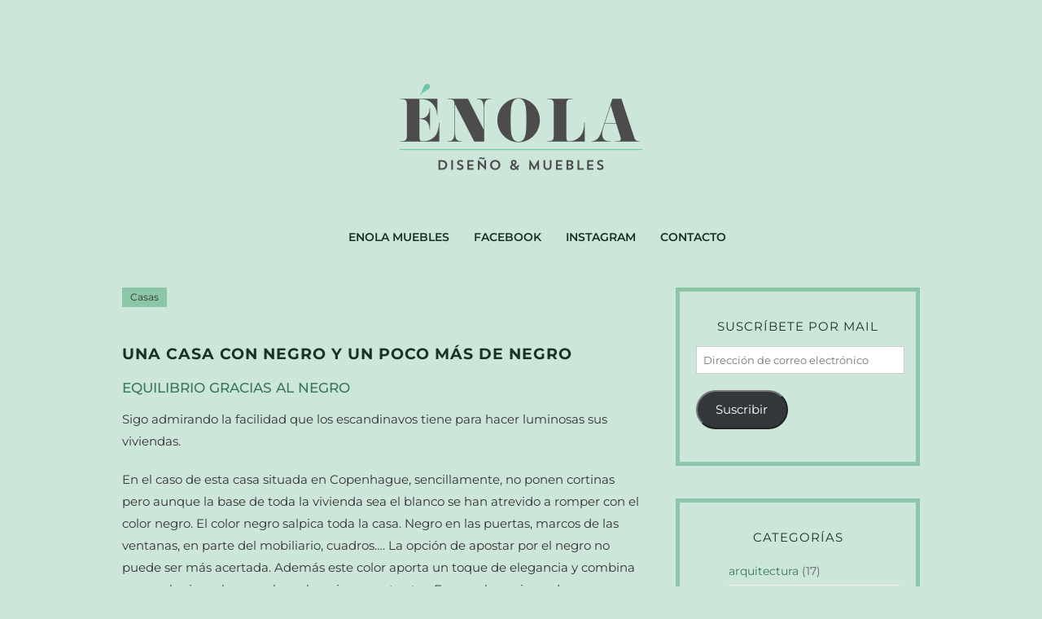

--- FILE ---
content_type: text/javascript
request_url: http://blog.enola.es/wp-content/themes/Isabelle/js/scripts.js
body_size: 1285
content:
jQuery(document).ready(function($){ // START


  // Input title
  $( "input[title], textarea[title]" ).each(function() {if($(this).val() === '') {$(this).val($(this).attr('title'));}
    $(this).focus(function() {if($(this).val() == $(this).attr('title')) {$(this).val('').addClass('focused');}});
    $(this).blur(function() {if($(this).val() === '') {$(this).val($(this).attr('title')).removeClass('focused');}});
  });


  // Fade in and out
  $( ".fade" ).hover(
    function() {$(this).fadeTo( "medium", 1 );},
    function() {$(this).fadeTo( "medium", 0.5 );}
  );


  // Accordion
	$( ".accordion-content" ).hide();
	$( ".accordion-title" ).click(function() {
  $( ".accordion-content" ).slideUp( "normal" );
  $( ".accordion-title" ).removeClass( "accordion-open" );
    if($(this).next().is( ":hidden" ) == true) {
      $(this).next().slideDown( "normal" );
      $(this).addClass( "accordion-open" );
    } 
  });


  // Add .has-sub class into sub menu parent
  $( "ul ul" ).parent().addClass( "has-sub" );


  // Double Tap To Go
  $( ".nav li:has(ul)" ).doubleTapToGo();


  // Mobile menu
  $( "nav.nav .menu ul" ).tinyNav({
    active: 'current_page_item'
  });


  // Fluid video
  $( ".article" ).fitVids();


}); // END